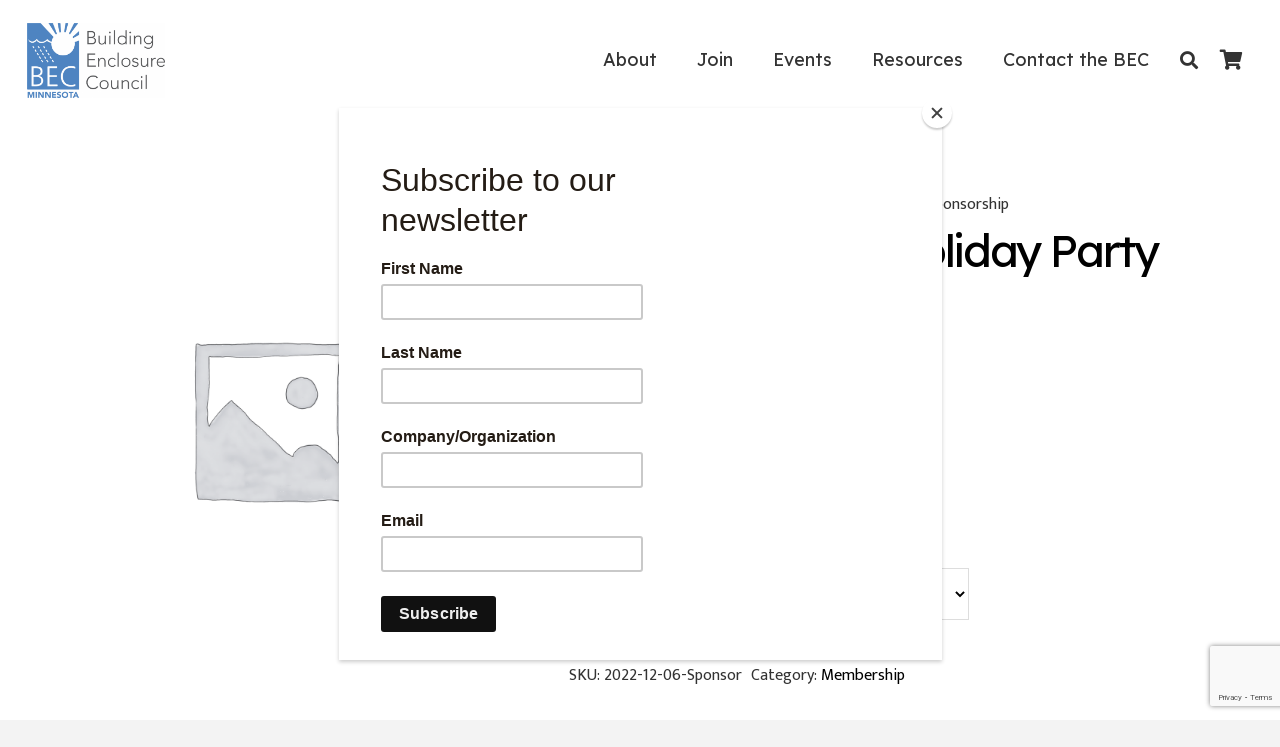

--- FILE ---
content_type: text/html; charset=utf-8
request_url: https://www.google.com/recaptcha/api2/anchor?ar=1&k=6LczPIEUAAAAAAFtL6SQaB3ZLmQjxFTC_V7lN1O6&co=aHR0cHM6Ly9iZWMtbW4ub3JnOjQ0Mw..&hl=en&v=7gg7H51Q-naNfhmCP3_R47ho&size=invisible&anchor-ms=20000&execute-ms=30000&cb=po4hgjwm8ash
body_size: 48143
content:
<!DOCTYPE HTML><html dir="ltr" lang="en"><head><meta http-equiv="Content-Type" content="text/html; charset=UTF-8">
<meta http-equiv="X-UA-Compatible" content="IE=edge">
<title>reCAPTCHA</title>
<style type="text/css">
/* cyrillic-ext */
@font-face {
  font-family: 'Roboto';
  font-style: normal;
  font-weight: 400;
  font-stretch: 100%;
  src: url(//fonts.gstatic.com/s/roboto/v48/KFO7CnqEu92Fr1ME7kSn66aGLdTylUAMa3GUBHMdazTgWw.woff2) format('woff2');
  unicode-range: U+0460-052F, U+1C80-1C8A, U+20B4, U+2DE0-2DFF, U+A640-A69F, U+FE2E-FE2F;
}
/* cyrillic */
@font-face {
  font-family: 'Roboto';
  font-style: normal;
  font-weight: 400;
  font-stretch: 100%;
  src: url(//fonts.gstatic.com/s/roboto/v48/KFO7CnqEu92Fr1ME7kSn66aGLdTylUAMa3iUBHMdazTgWw.woff2) format('woff2');
  unicode-range: U+0301, U+0400-045F, U+0490-0491, U+04B0-04B1, U+2116;
}
/* greek-ext */
@font-face {
  font-family: 'Roboto';
  font-style: normal;
  font-weight: 400;
  font-stretch: 100%;
  src: url(//fonts.gstatic.com/s/roboto/v48/KFO7CnqEu92Fr1ME7kSn66aGLdTylUAMa3CUBHMdazTgWw.woff2) format('woff2');
  unicode-range: U+1F00-1FFF;
}
/* greek */
@font-face {
  font-family: 'Roboto';
  font-style: normal;
  font-weight: 400;
  font-stretch: 100%;
  src: url(//fonts.gstatic.com/s/roboto/v48/KFO7CnqEu92Fr1ME7kSn66aGLdTylUAMa3-UBHMdazTgWw.woff2) format('woff2');
  unicode-range: U+0370-0377, U+037A-037F, U+0384-038A, U+038C, U+038E-03A1, U+03A3-03FF;
}
/* math */
@font-face {
  font-family: 'Roboto';
  font-style: normal;
  font-weight: 400;
  font-stretch: 100%;
  src: url(//fonts.gstatic.com/s/roboto/v48/KFO7CnqEu92Fr1ME7kSn66aGLdTylUAMawCUBHMdazTgWw.woff2) format('woff2');
  unicode-range: U+0302-0303, U+0305, U+0307-0308, U+0310, U+0312, U+0315, U+031A, U+0326-0327, U+032C, U+032F-0330, U+0332-0333, U+0338, U+033A, U+0346, U+034D, U+0391-03A1, U+03A3-03A9, U+03B1-03C9, U+03D1, U+03D5-03D6, U+03F0-03F1, U+03F4-03F5, U+2016-2017, U+2034-2038, U+203C, U+2040, U+2043, U+2047, U+2050, U+2057, U+205F, U+2070-2071, U+2074-208E, U+2090-209C, U+20D0-20DC, U+20E1, U+20E5-20EF, U+2100-2112, U+2114-2115, U+2117-2121, U+2123-214F, U+2190, U+2192, U+2194-21AE, U+21B0-21E5, U+21F1-21F2, U+21F4-2211, U+2213-2214, U+2216-22FF, U+2308-230B, U+2310, U+2319, U+231C-2321, U+2336-237A, U+237C, U+2395, U+239B-23B7, U+23D0, U+23DC-23E1, U+2474-2475, U+25AF, U+25B3, U+25B7, U+25BD, U+25C1, U+25CA, U+25CC, U+25FB, U+266D-266F, U+27C0-27FF, U+2900-2AFF, U+2B0E-2B11, U+2B30-2B4C, U+2BFE, U+3030, U+FF5B, U+FF5D, U+1D400-1D7FF, U+1EE00-1EEFF;
}
/* symbols */
@font-face {
  font-family: 'Roboto';
  font-style: normal;
  font-weight: 400;
  font-stretch: 100%;
  src: url(//fonts.gstatic.com/s/roboto/v48/KFO7CnqEu92Fr1ME7kSn66aGLdTylUAMaxKUBHMdazTgWw.woff2) format('woff2');
  unicode-range: U+0001-000C, U+000E-001F, U+007F-009F, U+20DD-20E0, U+20E2-20E4, U+2150-218F, U+2190, U+2192, U+2194-2199, U+21AF, U+21E6-21F0, U+21F3, U+2218-2219, U+2299, U+22C4-22C6, U+2300-243F, U+2440-244A, U+2460-24FF, U+25A0-27BF, U+2800-28FF, U+2921-2922, U+2981, U+29BF, U+29EB, U+2B00-2BFF, U+4DC0-4DFF, U+FFF9-FFFB, U+10140-1018E, U+10190-1019C, U+101A0, U+101D0-101FD, U+102E0-102FB, U+10E60-10E7E, U+1D2C0-1D2D3, U+1D2E0-1D37F, U+1F000-1F0FF, U+1F100-1F1AD, U+1F1E6-1F1FF, U+1F30D-1F30F, U+1F315, U+1F31C, U+1F31E, U+1F320-1F32C, U+1F336, U+1F378, U+1F37D, U+1F382, U+1F393-1F39F, U+1F3A7-1F3A8, U+1F3AC-1F3AF, U+1F3C2, U+1F3C4-1F3C6, U+1F3CA-1F3CE, U+1F3D4-1F3E0, U+1F3ED, U+1F3F1-1F3F3, U+1F3F5-1F3F7, U+1F408, U+1F415, U+1F41F, U+1F426, U+1F43F, U+1F441-1F442, U+1F444, U+1F446-1F449, U+1F44C-1F44E, U+1F453, U+1F46A, U+1F47D, U+1F4A3, U+1F4B0, U+1F4B3, U+1F4B9, U+1F4BB, U+1F4BF, U+1F4C8-1F4CB, U+1F4D6, U+1F4DA, U+1F4DF, U+1F4E3-1F4E6, U+1F4EA-1F4ED, U+1F4F7, U+1F4F9-1F4FB, U+1F4FD-1F4FE, U+1F503, U+1F507-1F50B, U+1F50D, U+1F512-1F513, U+1F53E-1F54A, U+1F54F-1F5FA, U+1F610, U+1F650-1F67F, U+1F687, U+1F68D, U+1F691, U+1F694, U+1F698, U+1F6AD, U+1F6B2, U+1F6B9-1F6BA, U+1F6BC, U+1F6C6-1F6CF, U+1F6D3-1F6D7, U+1F6E0-1F6EA, U+1F6F0-1F6F3, U+1F6F7-1F6FC, U+1F700-1F7FF, U+1F800-1F80B, U+1F810-1F847, U+1F850-1F859, U+1F860-1F887, U+1F890-1F8AD, U+1F8B0-1F8BB, U+1F8C0-1F8C1, U+1F900-1F90B, U+1F93B, U+1F946, U+1F984, U+1F996, U+1F9E9, U+1FA00-1FA6F, U+1FA70-1FA7C, U+1FA80-1FA89, U+1FA8F-1FAC6, U+1FACE-1FADC, U+1FADF-1FAE9, U+1FAF0-1FAF8, U+1FB00-1FBFF;
}
/* vietnamese */
@font-face {
  font-family: 'Roboto';
  font-style: normal;
  font-weight: 400;
  font-stretch: 100%;
  src: url(//fonts.gstatic.com/s/roboto/v48/KFO7CnqEu92Fr1ME7kSn66aGLdTylUAMa3OUBHMdazTgWw.woff2) format('woff2');
  unicode-range: U+0102-0103, U+0110-0111, U+0128-0129, U+0168-0169, U+01A0-01A1, U+01AF-01B0, U+0300-0301, U+0303-0304, U+0308-0309, U+0323, U+0329, U+1EA0-1EF9, U+20AB;
}
/* latin-ext */
@font-face {
  font-family: 'Roboto';
  font-style: normal;
  font-weight: 400;
  font-stretch: 100%;
  src: url(//fonts.gstatic.com/s/roboto/v48/KFO7CnqEu92Fr1ME7kSn66aGLdTylUAMa3KUBHMdazTgWw.woff2) format('woff2');
  unicode-range: U+0100-02BA, U+02BD-02C5, U+02C7-02CC, U+02CE-02D7, U+02DD-02FF, U+0304, U+0308, U+0329, U+1D00-1DBF, U+1E00-1E9F, U+1EF2-1EFF, U+2020, U+20A0-20AB, U+20AD-20C0, U+2113, U+2C60-2C7F, U+A720-A7FF;
}
/* latin */
@font-face {
  font-family: 'Roboto';
  font-style: normal;
  font-weight: 400;
  font-stretch: 100%;
  src: url(//fonts.gstatic.com/s/roboto/v48/KFO7CnqEu92Fr1ME7kSn66aGLdTylUAMa3yUBHMdazQ.woff2) format('woff2');
  unicode-range: U+0000-00FF, U+0131, U+0152-0153, U+02BB-02BC, U+02C6, U+02DA, U+02DC, U+0304, U+0308, U+0329, U+2000-206F, U+20AC, U+2122, U+2191, U+2193, U+2212, U+2215, U+FEFF, U+FFFD;
}
/* cyrillic-ext */
@font-face {
  font-family: 'Roboto';
  font-style: normal;
  font-weight: 500;
  font-stretch: 100%;
  src: url(//fonts.gstatic.com/s/roboto/v48/KFO7CnqEu92Fr1ME7kSn66aGLdTylUAMa3GUBHMdazTgWw.woff2) format('woff2');
  unicode-range: U+0460-052F, U+1C80-1C8A, U+20B4, U+2DE0-2DFF, U+A640-A69F, U+FE2E-FE2F;
}
/* cyrillic */
@font-face {
  font-family: 'Roboto';
  font-style: normal;
  font-weight: 500;
  font-stretch: 100%;
  src: url(//fonts.gstatic.com/s/roboto/v48/KFO7CnqEu92Fr1ME7kSn66aGLdTylUAMa3iUBHMdazTgWw.woff2) format('woff2');
  unicode-range: U+0301, U+0400-045F, U+0490-0491, U+04B0-04B1, U+2116;
}
/* greek-ext */
@font-face {
  font-family: 'Roboto';
  font-style: normal;
  font-weight: 500;
  font-stretch: 100%;
  src: url(//fonts.gstatic.com/s/roboto/v48/KFO7CnqEu92Fr1ME7kSn66aGLdTylUAMa3CUBHMdazTgWw.woff2) format('woff2');
  unicode-range: U+1F00-1FFF;
}
/* greek */
@font-face {
  font-family: 'Roboto';
  font-style: normal;
  font-weight: 500;
  font-stretch: 100%;
  src: url(//fonts.gstatic.com/s/roboto/v48/KFO7CnqEu92Fr1ME7kSn66aGLdTylUAMa3-UBHMdazTgWw.woff2) format('woff2');
  unicode-range: U+0370-0377, U+037A-037F, U+0384-038A, U+038C, U+038E-03A1, U+03A3-03FF;
}
/* math */
@font-face {
  font-family: 'Roboto';
  font-style: normal;
  font-weight: 500;
  font-stretch: 100%;
  src: url(//fonts.gstatic.com/s/roboto/v48/KFO7CnqEu92Fr1ME7kSn66aGLdTylUAMawCUBHMdazTgWw.woff2) format('woff2');
  unicode-range: U+0302-0303, U+0305, U+0307-0308, U+0310, U+0312, U+0315, U+031A, U+0326-0327, U+032C, U+032F-0330, U+0332-0333, U+0338, U+033A, U+0346, U+034D, U+0391-03A1, U+03A3-03A9, U+03B1-03C9, U+03D1, U+03D5-03D6, U+03F0-03F1, U+03F4-03F5, U+2016-2017, U+2034-2038, U+203C, U+2040, U+2043, U+2047, U+2050, U+2057, U+205F, U+2070-2071, U+2074-208E, U+2090-209C, U+20D0-20DC, U+20E1, U+20E5-20EF, U+2100-2112, U+2114-2115, U+2117-2121, U+2123-214F, U+2190, U+2192, U+2194-21AE, U+21B0-21E5, U+21F1-21F2, U+21F4-2211, U+2213-2214, U+2216-22FF, U+2308-230B, U+2310, U+2319, U+231C-2321, U+2336-237A, U+237C, U+2395, U+239B-23B7, U+23D0, U+23DC-23E1, U+2474-2475, U+25AF, U+25B3, U+25B7, U+25BD, U+25C1, U+25CA, U+25CC, U+25FB, U+266D-266F, U+27C0-27FF, U+2900-2AFF, U+2B0E-2B11, U+2B30-2B4C, U+2BFE, U+3030, U+FF5B, U+FF5D, U+1D400-1D7FF, U+1EE00-1EEFF;
}
/* symbols */
@font-face {
  font-family: 'Roboto';
  font-style: normal;
  font-weight: 500;
  font-stretch: 100%;
  src: url(//fonts.gstatic.com/s/roboto/v48/KFO7CnqEu92Fr1ME7kSn66aGLdTylUAMaxKUBHMdazTgWw.woff2) format('woff2');
  unicode-range: U+0001-000C, U+000E-001F, U+007F-009F, U+20DD-20E0, U+20E2-20E4, U+2150-218F, U+2190, U+2192, U+2194-2199, U+21AF, U+21E6-21F0, U+21F3, U+2218-2219, U+2299, U+22C4-22C6, U+2300-243F, U+2440-244A, U+2460-24FF, U+25A0-27BF, U+2800-28FF, U+2921-2922, U+2981, U+29BF, U+29EB, U+2B00-2BFF, U+4DC0-4DFF, U+FFF9-FFFB, U+10140-1018E, U+10190-1019C, U+101A0, U+101D0-101FD, U+102E0-102FB, U+10E60-10E7E, U+1D2C0-1D2D3, U+1D2E0-1D37F, U+1F000-1F0FF, U+1F100-1F1AD, U+1F1E6-1F1FF, U+1F30D-1F30F, U+1F315, U+1F31C, U+1F31E, U+1F320-1F32C, U+1F336, U+1F378, U+1F37D, U+1F382, U+1F393-1F39F, U+1F3A7-1F3A8, U+1F3AC-1F3AF, U+1F3C2, U+1F3C4-1F3C6, U+1F3CA-1F3CE, U+1F3D4-1F3E0, U+1F3ED, U+1F3F1-1F3F3, U+1F3F5-1F3F7, U+1F408, U+1F415, U+1F41F, U+1F426, U+1F43F, U+1F441-1F442, U+1F444, U+1F446-1F449, U+1F44C-1F44E, U+1F453, U+1F46A, U+1F47D, U+1F4A3, U+1F4B0, U+1F4B3, U+1F4B9, U+1F4BB, U+1F4BF, U+1F4C8-1F4CB, U+1F4D6, U+1F4DA, U+1F4DF, U+1F4E3-1F4E6, U+1F4EA-1F4ED, U+1F4F7, U+1F4F9-1F4FB, U+1F4FD-1F4FE, U+1F503, U+1F507-1F50B, U+1F50D, U+1F512-1F513, U+1F53E-1F54A, U+1F54F-1F5FA, U+1F610, U+1F650-1F67F, U+1F687, U+1F68D, U+1F691, U+1F694, U+1F698, U+1F6AD, U+1F6B2, U+1F6B9-1F6BA, U+1F6BC, U+1F6C6-1F6CF, U+1F6D3-1F6D7, U+1F6E0-1F6EA, U+1F6F0-1F6F3, U+1F6F7-1F6FC, U+1F700-1F7FF, U+1F800-1F80B, U+1F810-1F847, U+1F850-1F859, U+1F860-1F887, U+1F890-1F8AD, U+1F8B0-1F8BB, U+1F8C0-1F8C1, U+1F900-1F90B, U+1F93B, U+1F946, U+1F984, U+1F996, U+1F9E9, U+1FA00-1FA6F, U+1FA70-1FA7C, U+1FA80-1FA89, U+1FA8F-1FAC6, U+1FACE-1FADC, U+1FADF-1FAE9, U+1FAF0-1FAF8, U+1FB00-1FBFF;
}
/* vietnamese */
@font-face {
  font-family: 'Roboto';
  font-style: normal;
  font-weight: 500;
  font-stretch: 100%;
  src: url(//fonts.gstatic.com/s/roboto/v48/KFO7CnqEu92Fr1ME7kSn66aGLdTylUAMa3OUBHMdazTgWw.woff2) format('woff2');
  unicode-range: U+0102-0103, U+0110-0111, U+0128-0129, U+0168-0169, U+01A0-01A1, U+01AF-01B0, U+0300-0301, U+0303-0304, U+0308-0309, U+0323, U+0329, U+1EA0-1EF9, U+20AB;
}
/* latin-ext */
@font-face {
  font-family: 'Roboto';
  font-style: normal;
  font-weight: 500;
  font-stretch: 100%;
  src: url(//fonts.gstatic.com/s/roboto/v48/KFO7CnqEu92Fr1ME7kSn66aGLdTylUAMa3KUBHMdazTgWw.woff2) format('woff2');
  unicode-range: U+0100-02BA, U+02BD-02C5, U+02C7-02CC, U+02CE-02D7, U+02DD-02FF, U+0304, U+0308, U+0329, U+1D00-1DBF, U+1E00-1E9F, U+1EF2-1EFF, U+2020, U+20A0-20AB, U+20AD-20C0, U+2113, U+2C60-2C7F, U+A720-A7FF;
}
/* latin */
@font-face {
  font-family: 'Roboto';
  font-style: normal;
  font-weight: 500;
  font-stretch: 100%;
  src: url(//fonts.gstatic.com/s/roboto/v48/KFO7CnqEu92Fr1ME7kSn66aGLdTylUAMa3yUBHMdazQ.woff2) format('woff2');
  unicode-range: U+0000-00FF, U+0131, U+0152-0153, U+02BB-02BC, U+02C6, U+02DA, U+02DC, U+0304, U+0308, U+0329, U+2000-206F, U+20AC, U+2122, U+2191, U+2193, U+2212, U+2215, U+FEFF, U+FFFD;
}
/* cyrillic-ext */
@font-face {
  font-family: 'Roboto';
  font-style: normal;
  font-weight: 900;
  font-stretch: 100%;
  src: url(//fonts.gstatic.com/s/roboto/v48/KFO7CnqEu92Fr1ME7kSn66aGLdTylUAMa3GUBHMdazTgWw.woff2) format('woff2');
  unicode-range: U+0460-052F, U+1C80-1C8A, U+20B4, U+2DE0-2DFF, U+A640-A69F, U+FE2E-FE2F;
}
/* cyrillic */
@font-face {
  font-family: 'Roboto';
  font-style: normal;
  font-weight: 900;
  font-stretch: 100%;
  src: url(//fonts.gstatic.com/s/roboto/v48/KFO7CnqEu92Fr1ME7kSn66aGLdTylUAMa3iUBHMdazTgWw.woff2) format('woff2');
  unicode-range: U+0301, U+0400-045F, U+0490-0491, U+04B0-04B1, U+2116;
}
/* greek-ext */
@font-face {
  font-family: 'Roboto';
  font-style: normal;
  font-weight: 900;
  font-stretch: 100%;
  src: url(//fonts.gstatic.com/s/roboto/v48/KFO7CnqEu92Fr1ME7kSn66aGLdTylUAMa3CUBHMdazTgWw.woff2) format('woff2');
  unicode-range: U+1F00-1FFF;
}
/* greek */
@font-face {
  font-family: 'Roboto';
  font-style: normal;
  font-weight: 900;
  font-stretch: 100%;
  src: url(//fonts.gstatic.com/s/roboto/v48/KFO7CnqEu92Fr1ME7kSn66aGLdTylUAMa3-UBHMdazTgWw.woff2) format('woff2');
  unicode-range: U+0370-0377, U+037A-037F, U+0384-038A, U+038C, U+038E-03A1, U+03A3-03FF;
}
/* math */
@font-face {
  font-family: 'Roboto';
  font-style: normal;
  font-weight: 900;
  font-stretch: 100%;
  src: url(//fonts.gstatic.com/s/roboto/v48/KFO7CnqEu92Fr1ME7kSn66aGLdTylUAMawCUBHMdazTgWw.woff2) format('woff2');
  unicode-range: U+0302-0303, U+0305, U+0307-0308, U+0310, U+0312, U+0315, U+031A, U+0326-0327, U+032C, U+032F-0330, U+0332-0333, U+0338, U+033A, U+0346, U+034D, U+0391-03A1, U+03A3-03A9, U+03B1-03C9, U+03D1, U+03D5-03D6, U+03F0-03F1, U+03F4-03F5, U+2016-2017, U+2034-2038, U+203C, U+2040, U+2043, U+2047, U+2050, U+2057, U+205F, U+2070-2071, U+2074-208E, U+2090-209C, U+20D0-20DC, U+20E1, U+20E5-20EF, U+2100-2112, U+2114-2115, U+2117-2121, U+2123-214F, U+2190, U+2192, U+2194-21AE, U+21B0-21E5, U+21F1-21F2, U+21F4-2211, U+2213-2214, U+2216-22FF, U+2308-230B, U+2310, U+2319, U+231C-2321, U+2336-237A, U+237C, U+2395, U+239B-23B7, U+23D0, U+23DC-23E1, U+2474-2475, U+25AF, U+25B3, U+25B7, U+25BD, U+25C1, U+25CA, U+25CC, U+25FB, U+266D-266F, U+27C0-27FF, U+2900-2AFF, U+2B0E-2B11, U+2B30-2B4C, U+2BFE, U+3030, U+FF5B, U+FF5D, U+1D400-1D7FF, U+1EE00-1EEFF;
}
/* symbols */
@font-face {
  font-family: 'Roboto';
  font-style: normal;
  font-weight: 900;
  font-stretch: 100%;
  src: url(//fonts.gstatic.com/s/roboto/v48/KFO7CnqEu92Fr1ME7kSn66aGLdTylUAMaxKUBHMdazTgWw.woff2) format('woff2');
  unicode-range: U+0001-000C, U+000E-001F, U+007F-009F, U+20DD-20E0, U+20E2-20E4, U+2150-218F, U+2190, U+2192, U+2194-2199, U+21AF, U+21E6-21F0, U+21F3, U+2218-2219, U+2299, U+22C4-22C6, U+2300-243F, U+2440-244A, U+2460-24FF, U+25A0-27BF, U+2800-28FF, U+2921-2922, U+2981, U+29BF, U+29EB, U+2B00-2BFF, U+4DC0-4DFF, U+FFF9-FFFB, U+10140-1018E, U+10190-1019C, U+101A0, U+101D0-101FD, U+102E0-102FB, U+10E60-10E7E, U+1D2C0-1D2D3, U+1D2E0-1D37F, U+1F000-1F0FF, U+1F100-1F1AD, U+1F1E6-1F1FF, U+1F30D-1F30F, U+1F315, U+1F31C, U+1F31E, U+1F320-1F32C, U+1F336, U+1F378, U+1F37D, U+1F382, U+1F393-1F39F, U+1F3A7-1F3A8, U+1F3AC-1F3AF, U+1F3C2, U+1F3C4-1F3C6, U+1F3CA-1F3CE, U+1F3D4-1F3E0, U+1F3ED, U+1F3F1-1F3F3, U+1F3F5-1F3F7, U+1F408, U+1F415, U+1F41F, U+1F426, U+1F43F, U+1F441-1F442, U+1F444, U+1F446-1F449, U+1F44C-1F44E, U+1F453, U+1F46A, U+1F47D, U+1F4A3, U+1F4B0, U+1F4B3, U+1F4B9, U+1F4BB, U+1F4BF, U+1F4C8-1F4CB, U+1F4D6, U+1F4DA, U+1F4DF, U+1F4E3-1F4E6, U+1F4EA-1F4ED, U+1F4F7, U+1F4F9-1F4FB, U+1F4FD-1F4FE, U+1F503, U+1F507-1F50B, U+1F50D, U+1F512-1F513, U+1F53E-1F54A, U+1F54F-1F5FA, U+1F610, U+1F650-1F67F, U+1F687, U+1F68D, U+1F691, U+1F694, U+1F698, U+1F6AD, U+1F6B2, U+1F6B9-1F6BA, U+1F6BC, U+1F6C6-1F6CF, U+1F6D3-1F6D7, U+1F6E0-1F6EA, U+1F6F0-1F6F3, U+1F6F7-1F6FC, U+1F700-1F7FF, U+1F800-1F80B, U+1F810-1F847, U+1F850-1F859, U+1F860-1F887, U+1F890-1F8AD, U+1F8B0-1F8BB, U+1F8C0-1F8C1, U+1F900-1F90B, U+1F93B, U+1F946, U+1F984, U+1F996, U+1F9E9, U+1FA00-1FA6F, U+1FA70-1FA7C, U+1FA80-1FA89, U+1FA8F-1FAC6, U+1FACE-1FADC, U+1FADF-1FAE9, U+1FAF0-1FAF8, U+1FB00-1FBFF;
}
/* vietnamese */
@font-face {
  font-family: 'Roboto';
  font-style: normal;
  font-weight: 900;
  font-stretch: 100%;
  src: url(//fonts.gstatic.com/s/roboto/v48/KFO7CnqEu92Fr1ME7kSn66aGLdTylUAMa3OUBHMdazTgWw.woff2) format('woff2');
  unicode-range: U+0102-0103, U+0110-0111, U+0128-0129, U+0168-0169, U+01A0-01A1, U+01AF-01B0, U+0300-0301, U+0303-0304, U+0308-0309, U+0323, U+0329, U+1EA0-1EF9, U+20AB;
}
/* latin-ext */
@font-face {
  font-family: 'Roboto';
  font-style: normal;
  font-weight: 900;
  font-stretch: 100%;
  src: url(//fonts.gstatic.com/s/roboto/v48/KFO7CnqEu92Fr1ME7kSn66aGLdTylUAMa3KUBHMdazTgWw.woff2) format('woff2');
  unicode-range: U+0100-02BA, U+02BD-02C5, U+02C7-02CC, U+02CE-02D7, U+02DD-02FF, U+0304, U+0308, U+0329, U+1D00-1DBF, U+1E00-1E9F, U+1EF2-1EFF, U+2020, U+20A0-20AB, U+20AD-20C0, U+2113, U+2C60-2C7F, U+A720-A7FF;
}
/* latin */
@font-face {
  font-family: 'Roboto';
  font-style: normal;
  font-weight: 900;
  font-stretch: 100%;
  src: url(//fonts.gstatic.com/s/roboto/v48/KFO7CnqEu92Fr1ME7kSn66aGLdTylUAMa3yUBHMdazQ.woff2) format('woff2');
  unicode-range: U+0000-00FF, U+0131, U+0152-0153, U+02BB-02BC, U+02C6, U+02DA, U+02DC, U+0304, U+0308, U+0329, U+2000-206F, U+20AC, U+2122, U+2191, U+2193, U+2212, U+2215, U+FEFF, U+FFFD;
}

</style>
<link rel="stylesheet" type="text/css" href="https://www.gstatic.com/recaptcha/releases/7gg7H51Q-naNfhmCP3_R47ho/styles__ltr.css">
<script nonce="gx3AFF_MyAkVqwzEVQZgUA" type="text/javascript">window['__recaptcha_api'] = 'https://www.google.com/recaptcha/api2/';</script>
<script type="text/javascript" src="https://www.gstatic.com/recaptcha/releases/7gg7H51Q-naNfhmCP3_R47ho/recaptcha__en.js" nonce="gx3AFF_MyAkVqwzEVQZgUA">
      
    </script></head>
<body><div id="rc-anchor-alert" class="rc-anchor-alert"></div>
<input type="hidden" id="recaptcha-token" value="[base64]">
<script type="text/javascript" nonce="gx3AFF_MyAkVqwzEVQZgUA">
      recaptcha.anchor.Main.init("[\x22ainput\x22,[\x22bgdata\x22,\x22\x22,\[base64]/[base64]/UltIKytdPWE6KGE8MjA0OD9SW0grK109YT4+NnwxOTI6KChhJjY0NTEyKT09NTUyOTYmJnErMTxoLmxlbmd0aCYmKGguY2hhckNvZGVBdChxKzEpJjY0NTEyKT09NTYzMjA/[base64]/MjU1OlI/[base64]/[base64]/[base64]/[base64]/[base64]/[base64]/[base64]/[base64]/[base64]/[base64]\x22,\[base64]\\u003d\x22,\x22XH7Dr8OuV8Orw7nCmCQWOAbCjiPDi8Kfw67ChMOXwqHDiQM+w5DDtFTCl8Okw5ISwrjCoSJwSsKPH8KIw7nCrMOqLxPCvE1Hw5TCtcOqwpNFw4zDtXfDkcKgbhMFIjU6aDsMScKmw5jCi09KZsOFw6EuDsKrRFbCocO3wpDCnsOFwpRsAnIaJWo/YDx0WMOZw6Y+BDTCocOBBcOTw44JcGrDrhfCm2DCscKxwoDDk2N/VG0Xw4dpFRzDjQtBwpc+F8KKw7nDhUTCgMO9w7FlwoPCp8K3QsKVYVXCgsOww4PDm8OgaMOqw6PCkcKpw50XwrQYwqVxwo/CtcOGw4kXwrbDt8Kbw57Csh5aFsOZeMOgT1zDnncCw7TCmmQlw5DDuTdgwqEyw7jCvz/[base64]/CpjbCknHClX3DosK8FB8Sw4NNw4QYAsK+UcKSNxBuJBzCuj/DkRnDrlzDvGbDg8KDwoFfwrLCmsKtHGrDpirCm8KhCTTCm0vDjMKtw7kQLMKBEHcTw4PCgGrDlwzDrcKOY8OhwqfDnS8GTnXCmDPDi1rCpDIAciDChcOmwosrw5TDrMKERw/CsTdOKmTDg8KowoLDpmnDhsOFETrDt8OSDE9Pw5VCw7LDv8KMYXvClsO3OzUQQcKqMw3DgBXDksOAD23CvTMqAcK2wonCmMK0TsOMw5/CujVdwqNgwrx5DSvCq8OnM8KlwpN5IEZcCytqAMKTGChLUj/DsRlHAhxPwprCrSHCt8K0w4zDksO5w4AdLBHCosKCw5E2RCPDmsOnTAl6wrMsZGpmHsOpw5jDl8Kjw4FAw4oXXSzCpV5MFMKiw4dEa8Kgw4AAwqB8fsKOwqAiKR80w51gdsKtw6lewo/CqMK1Mk7CmsKBbjsrw6gWw71PUwfCrMObDF3DqQgnFiw+WzYIwoJdRCTDuB/DncKxAwt5FMK9DMKMwqV3ZDLDkH/ClEYvw6MLdGLDkcOkwrDDvjzDtcO+YcOuw5QJCjVpJA3DmgF2wqfDqsOyLyfDsMKoCBR2NcOOw6HDpMKdw6HCmB7Cl8OqN1/CuMKiw5wYwoPCug3CkMOmB8O5w4Y0H3EWwq3CpE9jRSTDoz0TTRg6w44sw7XDtMO1w5AgSRUsMRoKwqnDjW3Chl46DcKBABLDj8OdfwrDgRzDnsOcTl5ATcKww6jDtBUaw57CoMO/TsORw7fCr8Oqw5Z9w7vCq8K/WhrCoWxkwp/DnMOYw4NBdynDssOaRMKHw6gBPcO6w53ChcOyw5/CkcOBEMOtwovDh8KcXzg1YSBoBkgmwqMheUM3IVMcOMKlBcO2ckLDv8OpNxYVw5DDuzfCn8KHFcOzP8O4wrjCinsqQwphw75xNcKDw74pBcOzw7XDskrDoDU+w7zDuU5nw51QeWFIw4DCsMO3MVXCr8OaCMOZRsKJX8Opw4/[base64]/wpc7wpjCpg7DsQ0Vw5DDjzoBwoDCojDDvsOoMcO1b01tX8OOFDkcw4XCocKJw7h/[base64]/BzbCnH/ChUMDAcOEw50AYH3CjMOjb8KaOMKvaMKULsOVw6zDrUTCtVvDlH9MMsKOXsOrHMOWw7JYHDd7w5BfTwFgasOXXxouBcKzeGwjw77CrwIsAjt0aMOiwqcUYGzCgMOALMOiwprDmT8xc8Ouw7g3V8O7ECV4wrFkVx7Dt8O9eMOiwp/DrFrDjAILw59fRsKBwqzCtWV3TcOjwqNMMcOmwrl0w4nCvMKsOSbClcKgaE3DjhEUwqkdSMKcVMO/UcOywrwkw7TDrj9vw41pw58cw7d0wppidcOhCF8GwrF5wop/JxPCpsOGw53CqgsBw4RKW8O7w5bDv8KcZDN+w5jClkrDigzDpMKyeTw6wrDDqUQdw6XCtit7HEfDu8Okw5kOwpnCjMKOwpEnw5dHIsOtw5zDiWnCisOewozCmMObwoNGw7U0DRTDpjdKw5Nrw6lTLz7CtRYyDcOrQjQldSTChsKuwr/DpiLChMOFw5sHOMKIKMO/wo4fw4LCmcK3aMKiwrghw6tAwotBfj7CvScbwopTw6Ihwr3CqcOEEcO6w4LDg2saw4YDbsOER33ClRtkw58THxhZw5HCqABiUsKWNcOTV8KwUsKpTG7DtS/DqMOENcKyCDPCqlrDhcK/MsO/w5kNBsKZXMKTw4LCisKkwpETRcOFwqnDpQbCj8Orwr7Dn8OzO1MxAjnDlFbDmy1QFcKGNlDDosKJw7VMPyEpw4TCv8KqcGnCmGAGwrbCtjx4KcKCdcKCwpZvwrlWUQ4iwoLCpG/CrsKcBXQmVTcrEGnCi8O3dTXDiADCvkQkGcKqw5XChcKNJxtkwpIawqHCpWs0fl/CtiEVwod9wrRnckRhN8O1wozCrMKZwpt7w7jDgMKkEwvCtcONwpVqwprCvCvCpcO3GQTCv8Otw7gUw5oCwpLCrsKawrcHw6DCnkjDucORwqVEGjvDrcK3T2/DgF4WLm3CnsOpN8KSRMOiw4lVH8KdwoxIezR/BwDDsjMORkt/w58ND1o/[base64]/DqAEawrBcw4nDjcOiwrJkwo3CpMKGUcK3Q8O8JMKdbC7DrHMlw5XDuCFwDxnCsMOpRXhsMMOZDsKRw691WkTDk8KvPcOKcTnDr0jCicKVw7zCh2Z9wqITwp5GwoXDvSzCssKsPBEmwrUJwo3Dl8KEwoLCkcOlwphcwoXDoMKgwpzDocKGwrbCux/[base64]/CkcO8KMK/wqTCgsOWLsOWw6zCvjnDhDDCkBjCrcOfw5XDvsKGEVExOHNTORLDgMODw7XCtsKNwqfDr8KJccKdDzp0AS4tw4k4JMO1AgTCsMKHw5gvw5HCnGMewpfDtMOrwpnCjBbDksOlw7bDtMO8wr1JwqttN8KdwpbDlcK6PMORAMO0wq/Do8O1OlPCvmvDnW/ChcOhw79QL0J7IcOnwpQ0LMOBwq3DmcOGemzDusOSccOAwqTCt8KBccKhND1TdgDCssODWsKOTltNw7PCgzwZMMOXETBJwonDpcOJVjvCp8KYw5EvG8KOb8Olwq5nw7AlScOdw4QRHABEcyF/dRvCq8KDEMKOG17DtsKxFsKBG2QDwofDu8OSW8OAJyjDtcOfwoMnUMOiwqVmw6IcDB9hJMK9K0LCol/Ci8OlL8KsIDHCt8Kvwo5zw59uwqLDlcKZw6DDv04rwpAqwq0lL8KlBsOEHj9OL8Ozw77CpSQsVFbCtsK3Uypbe8KSRRRqwq1cdgfDhcKnFcOmXS/DkyvCqHIibsOew5kifzMlA0fDhMOfFVzCq8O2wp0CLMKtwrDCrMOgd8O0ccKywoXCu8KZw47Duz1Ew4DCvsKaacKWX8KOX8KhMWDCizbDgcONFcOsGzYfwqB+wrPCr07DgkY5PcKeBU7CgXIBwoQZV0bDvyzCoFvCiWfDscODw7fDpcK3wo/CuCnDjH3Dl8OowqJaOMKww5I3w67DqmxAwp8EFWbCo0HDrMK6w7owFGvChhPDt8KiaFvDuF4+LF4IwogaJ8KZw6PCm8KwY8KCPDFUeR8ewpZSw6DCjcOlKH15XcKsw5UIw65GHTIgLUjDm8OJYSYXSybDgcOQw4rDnknCiMKifBJnFxLDr8OZLB/Co8OYw5LDkQzCsABzZ8Kwwphdw7DDiRoAwpfDgWdPLsOVw5Z/w7sZw6xlScKGbMKGNMOoZcK/w7lawrwvw68dXsO7YcK8CsOBw6DCpcKFwrXDhTZhw43DsGc2IcOIccKyf8OcTsOdVi8oVsKSw5fCkMK4woLChMOHbWxAT8KPRmZnwr/[base64]/Ch8KnJzXCsUnDhAFqacOEbGvDsHzCrjnCpU7CgF7Cr1IKUcKvQcKGwqvDqsKAwq/[base64]/[base64]/DgE5rwpZpw5diw5/CvcOswooCKcK4MQJOTTvChnxtwolrOAJ5w4PClcKow6zCl1UDw7/Dp8OgACHCvsOYw7XDo8OnwqfChFXDssKNXMO+EsKiwo/[base64]/[base64]/b3jCpgrCucKzO8OaBkgiwonDg8OWwr/CknARA8OpM8OnwpvClFzCiQXDpXPCpzfCkGlaBcKgL3UkOCAcwr9uVMKLw6EIS8KBUUgjeCjCnTXDjsKPch/CvgZCJcKXBDLDmMOhcDXDjsObbsOQdgALw4HDm8OXex/CucOEcWTDsWsEwoZtwop8wpwYwq4PwohhTyzDuDfDhMOKHgE4PQTCpsKYw64yOX/[base64]/CMKCwo3DpkTCkcOMIlzCmhDCnwXCsWp2VRwyawlyw4tsScOjccK+w6IGREvCl8KKw57DpT/[base64]/GEfDu8Ouw6/DjsO1w4IhwpkXR3DDhwbCsn/CqcO8w5XCniEfdcKmwqLDmXl6AxLCmwAFw7xhFMKmBVpNRnfDr1Bvw6ZvwrDDmADDvWUow5ABKGXCliXCl8OzwrpHYUXDicOBwpjCnsOUwo0ZQcOFJwLDkcOeAF1Rw7wXDAJtWcOiLcKLGWzDmzc3embCj3Nsw61lO3jDusOyLsOewp/DgnPCrMOAwoPCpsKtGSgqwqLCssKTwqJ9wpJ3BsK1OsOCQMObw4x8wo3DpT3DrMKxBFDCrjbCvcK1akDDmsOMRMO1w4nClsOvwrc1wpdUZmnDiMOvJXwbwpPCiDrCkV/DhwgqEytyw6vDuUwlFGLDkE7Ds8OFcRFBw6B7HyQyc8KJd8O/Pn/Cl1LDisKyw455wp1yW3VYw58+w47ClgDCvWE7AMOCASIawo9DPcKcPMOmwrTCsGpPw658w7nCjRXCmTPDkcK/BFHDqnrCpzNJwrkaSyPCkcKawoMzS8ODw5vDuyvClFTCjkJUf8OkYcK9fMOJHQJ3PGBCwp8aworDpi4eBMOOwp/DnsKswrI8f8OiFsKPw6Y8w5EcPsOawqnDnyrDhjbChcOhdy/[base64]/CjcKpwprCm8Oew5NKwrzCiBQCdBEtw5zDpsKnHyo5MMKNwqZfbH3Cq8KwC2LCgB9rwqcKwqFew7B3Fwccw6nDicKubDDCoQpvwqfDoSNvTcONw5rCpMKMwp9Sw6dVD8OHAiTDoAnDlF1kC8KZwqBbw7XDkChmw6BmTMKrw7fCjMKlIB/DiFBwwqzCsl5OwrBma1rDqxDCncKVw6nCrGHCghDDgAx+KsOmwprCjcK4w5LCgCcGw6fDucOWehrClcO8w6PCo8ObTA0AwozClD8JPksSwoLDj8OPw5XChE5QNVrDoDPDsMK3PcKoJHhCw43DrMKaCMKQwqU9w7p4w6vClELCqUErPx/DvcK9esKuwoJqw6bDqHDDsXI7w6/CnlXClMOTKFw9BC4ebkvClnMlwqvDjmXDqsK8w4XDqw/[base64]/Cv8KZVMK2Z8OZwq5Re8KuQl0lw6PDhFzDswQrw5EfFgZlw5NDwqrDv13DtQw9FmF1w7zDg8Kvwr8iwocUGsKIwp47wrnCvcOpw7/DmDnDlsOgw6zDuX8MDC/CqMO9w7hfV8OIw6xbwrDCmhtDw6d9dkttFMOmwq5bwqLCksKyw7c5WsKhKcObd8KCIFxDw5Ivw6vDlsOCw43Cg2vCiGBaQU43w47CkzAbw492DsKZwoxeQsOaFThFenwjTcKyworCkSIHCMKcwpRhbsOOHsKQwqLDtlcOw5/Cl8KzwpBCw7k7QcKUwrjDgDnCm8Kbw47DjMOQZ8OBSwfDuVbCswPCkMOYwpnCh8OmwppqwqEqwq/DvRXClsOhw7XCoFHDusKRBEEywpESw4lsS8KZwrMJYMK2wq7DiybDvGfDkCwnw7E3wojDszjCiMKUdcOTw7TCsMKMwrILLh3DjBNawrx6wooBwoNrw75CKMKnB0fCuMOSw5jCucKjSXtBw6N1XxN2w6/Do2HCtiMwXMO3GVzCoF/DlsKXwozDlREDw5LCj8Knw6gmT8K3wqHDnDDDsU3ChjwwwqvDv0PDpnMGIcOoD8K5wrfDiiHDphLDksKcwr0Pw5pSGMOWw48Fw6kJZcKRwrosSsO/c3xQQMOLBcOpChhZw7xKwrPCgcOVw6dAwqjCqG7Ctx9EYR7CpSzDmsKkw4V2woLDjhbChDEgwr/CmcKYw6LCmVYIw4jDjmnCjsKhbMO2w7DDj8K1wqHDmQgewoFYwo/CisO0A8OCwprDszg+JSNrVMKZwrhJBANwwodBdcKSwrLCuMOfAFbDtsOZQMKHRsKsGU8lwoHCqMK2KUbCisKMcG/CncK+QcKfwoQ7OwrCisK/wqjDrsOeWMK6w7oVw5dlKhcKH3B4w6jCqcOsQl1fO8OYw4nChMOGwrhnwo3CuEMwD8Kcwoc8JDjCjMOuw4vDjXDCpQ/Dj8KdwqRZdTJnwpUDw63Dk8Kww5hmwo/[base64]/Vh3DkMK6w5cnw6bCvcKMwqNywoltw6NWQ8Orw4wmeMOjw48jHlnDswARExLCqB/CrCc5w63CuSzDjcKIw7rClCIMY8KRSlU7W8OUfsOmwqbDosOcw6guw4zCuMOBUUzDkGdWwoHCjVolecKyw4ZAw7nCvwPCrQddTCYRw4DDq8O4w4ZQw6Asw7bDgsKWEHDCs8Kzwrs+wogYF8OFdjHCt8O5wqLCscOUwqfDgUMMw77DiSo/[base64]/Di8OAwr4mO8OYIjR/dldNMjrCjXnCqwTCu3zDl1UqDsOlHsKywozCqz7DuXDDp8K2XVrDosO6JMOJwr7CncKwWsOLOMKEw6cBFGkvw7XDlEHDp8K3w53DjDXCuFvClgpaw6PDqMOQwrQoJ8KWw6nCqGjDtMOTL1vDssKVwol/[base64]/[base64]/ChcK0F8O+KRYBw5vCqFbCqEdZwoJdw7/[base64]/[base64]/CrRJaXsKSw4bCrxF6RVrDtzN+RcKqw7HDmcKaWMOJw71aw5x/wqvCt0Y+w7pQNk9gdSMLN8KbJMO6wpZQwp/DncK/[base64]/ChFzDqcKtMsOrw4VswqrCuyvCmgB3dxXCusKjw4NPCmPClnzDo8KLUWvDjXU5ETLDmCDDosOTw74yTD9nHsOyw4vCk35YwqDCoMO5w6wWwp8iw44twq4PacKMwo/[base64]/DlsOLwrHDrBPCrS3DncOOCFrCk8O+UCXDgMKDw4RmwpTDhHAFwrbCnWDCozfDv8O+wqHDgXwywr3Do8K7wqnDmkHCmcKqw7rDscKJd8KOHjsUGMOORGNzC3YBw6h+w4TDvj3CnH/DpcOMGEDCt0nClsOMI8O+wpnClsKowrIXw6XCogvCj1w2EDkuw77DkEHDs8Oiw5nCqMK4XcOYw4I6GS5Nwp0gPERZDz5fMsOxOhXDoMKXaxc0wo8Uw7XDnMKdS8KlTTjChz5qw6wIDHvCsWRAeMO/woHDtUPCt3J6XMOxUghMwojDijwRw5k6RMK5wqbCh8OJP8Odw5/Dh2/Dt3cBw4ZqwpTCl8OEwrNmQ8KJw5bDl8K5wpI2OsKLU8O3MH3DoD7CscOYw7VoTsOnYsKcw4MSAcKiw7vCi18gw4HDl3/DjwMoLSJbwrUOZMKywqPDh1XDkcKWwo/DkhEgCcOcW8OiGXHDoxrDsB4tWHvDkU8lasOfCjzDrsOpwrtpPG/[base64]/NMOnIHg5w6x2wpLCp8KSw5LDhcO1Z2xJw6zDkDlSw50iGiBUeAnCmjjCtlnCqsOYwoFlw57DlcO/w5tbET0mVMO6w5vDgzDCs0TCtsOdJcKswp/ChXbCkcOhIcKVw6AxHwAGR8ODw7dwKxDDvcK9OsODw4TCpXcjbA3CoCUOwo9Hw7zCsBPChzREwqzDkMK8w6gSwr7Co0skJcO3K1gqwoR1PcKIewPCvMKre1jDp1piwoxgSsO6P8Oiw7k/cMOfbXvDnnZtw6URw7dqCRZcWsOgdsK/wpdWWMKhQ8OjRlwrwrfCjUbDjMKIw41zI3oNQjIDw6zDvsOIw5TClsOEC2TDo0FwcMKyw64wY8OLw43Cqg40w6LCq8ORGCRaw7Y9WcOJdcKQwr5+bVfDmV4fScOkOBvDmsKeCMKZHgXDn23DlMOPeQNUw69dwrLDlSrChw7ClCnCm8OVwobCp8K7J8KZw5FiEsO/w6YTwrZOb8OhCmvCvxAhw4TDgsKuw6PDvUvCq0vCjQtHbcOzYsKoF1HDkMOCw5Rww5snWAPCnyDCv8KIwqXCoMKdw7jDrcKdwq3Dn3PDiiULFijCsCRuw4jDlcOuM2koMjF0w4HCrcO2w5MvS8OXesOzAEpDwovDscO8wr/CisKHbzLCh8Kkw6Bxw7/CizMoDsOLw7prWgLDjcOXTsO0Gn3DmG0fbB5Mf8OIPsKdwr4NVsO1wq3DhFNRw4bDpMKGw6fCmMK+w6LCrMKTPMOEesObw7UrRMKsw4RWQ8Kmw5nCusKKcMOHwoEGOMKVwpJHwrTCtcKJT8OmWV/[base64]/ChUnDr8KKJSjDmMOOXMKlw4/Dni1QJmrDv8OEYkLChihsw6HCocKTbXjDv8Opwq8Zw6wtP8K6JMKFUlnCpSvCoBUJw4FeWHvCgMKSw5XCucODw43CncO/w68Dwq0iwq7CvMK7w5vCr8Kgwpokw7nDgwzCjUp2w4jDksKPw5HDnMOswonDgsOuAnXCvMOqclEJdcKsJ8O6Xi7CjsKPwq9kw6DCtcORw4/DmxdGTsKwE8KiwpHCnMKiNzfDoBxQwrDDiMKywrbDo8OSwoc8woJcwrvDmMOVw4/Dj8KADMKkQTDDs8KoD8KIDhjDssKWK3TClcOoRmzCvMKLbsOlUMOJwp4qw6gXwrFBwrPDpCnCtsOgesKQw5fDlCfDjAY+Ik/[base64]/w63CpsOZOgkbT8OMVQfDtGnDlylaFjhCwrskwpzCnCHCvybDi10uwo/ClGzCgElmwqwjwqXCuBHDisK0w44xJlg7CsOBw7PDv8ODwrXDkcO+wqHCqVIAdcOhw4RHw43DssKHHkt6woPDi2ULXsKcw6bCk8OHIsO/wo4zBsOSD8KKU2lZw4FYAsOtwoXDtgfCv8OsTTQVdx0hw63CkBRxw7HDqDRyAMKxwpNaEsKXw5/DiU3DpsOYwpfDqWpLAwTDjMKUF3HDikRZCn3DrMOywo3ChcOBwr7CpXfCvsK6KTnCnsKqwpZQw4HDpHlRw6krM8KAXsKXwpzDrsO/eG5Dw5vDsgYeUj1nf8Kyw7JRS8OxwrXChErDrT5eUsOqMjfCvsO9wpTDh8K9wonDhUNGUTArTwd/GsK0w5RHWDrDsMKABsODQyLCjhzCkSXCkcOWw5zCjwXDkMKhwp/CgMOjHsOJGsO2FH/CrEYfPcK7wp7DkMKfw4LDtsKNw5Vtwrt2w5/DhcK0d8KUwozDgm/CpcKBW1zDnMO/wowSOATCucO+CcOwRcK3w6TCucOlQiXCvgDCpMOFwooHwqpUwohjJXo0fgpNwp/CjjDCrAB4YAVKw5QBVCIGFcOBF3MKw6gHNg4XwqwjV8K4bcOAXAfDiSXDusKgw7rDj2vClMOBGBoKM2fCn8K5w5PDsMKEQMOJLMOOwqrDtF3DpMKhX1PCtsK4XMOqwqjDusKOWiDCnnbDpHnDjcKEbMO/[base64]/[base64]/e3BJw7NjO3cvJ8KgcinDr0V9FH8Mw43Cm8OAdcOVXcOWw7o2w7RNw4TCgsKXwp/CnMKPLwPDklXDrCpUSjPCuMO8w6oqSTVPw4jChFlXw7fCg8KzDsO5wqYPwpRxwr1LwpMNwprDnFHCmVLDiCHCsS/CmS5aEMOuCMKLTWXDrwLDkAYHAMKUwqzCl8O6w7IJSMK5K8OQwqfClMKPNVfDlsOBwrgNwr9tw7LClsOXQ2LCisKOCcOTw5DCsMKJwrtOwpI8Am/DvMKGe0rCpAvCrkQbWkJuU8Oew67CtmFwLXPDj8KdDMOyFMO5ETIsdx9tAQ/CklnCl8K0w4jCo8KwwrRjw73DkhXCviTCmh7Cq8O8w4XCucOUwoQdwrkNJD1QTlVnw5vDgnHDsiLClAbCtcKNJX9fXEhvwp4AwrFnVcKmw4NyTnTCisKjw6/Ch8KHP8OlV8OZw7bClcKAw4bDhRPCvcO5w6jDuMKIFHYwwpjCgsOjwoHDv3c7w53Dv8OGw7vCqB1Tw4FHeMKBaRDCmsKpw7ckTcOKGXjDn1d2Bh1oesKkw4lMMSPDqnLCkQwzJU9KUC/DmsOAwrjCpG/CpAwATw9VwowsS3IewovCs8KcwqECw5wuw6vDiMKYwpU7w6MywqPDjC3CmBXCrMKiwq/DihHClW7DnsOkwpEDwrdBw5t7CMOMwp/[base64]/w7bDgl03QMOpwo1dZnjDmsKJWMKtwpfDo8O/MsORc8OAwpxOUTE+wrnDgl0qQsO9w7nCuzEVI8KSwow2w5MIJilNwpNIOGQxwrMvw5sxQCcwwpjDgMOEw4IcwoRFUw7Co8O9ZwDDisKGccOGwp7CgGstZ8Kkw7BYwqMiwpc3wrdZd2rDuTLDm8OqesONw4ZUWMKUwrPCg8OQwpE7wrstTz1Jwp/DucO8DQtNUVHDnsO2wrkjw6wTBnBYw4vDm8OEwo7Dtx/DmcOpwpB0NsOkRyV2IS8nw6zDrGDDn8OoWsOmwpZWw5R+w7RNd37CmV4tIWYAcFTCkyPDu8ORwrkGwr3CiMOUYsKHw5w3w6PDpFjDkBvDhSh8YX9mHcO2Gl1hwqbCn0xyPsOkw5Z/[base64]/CoijChwIywrbCsBDCgkMLf8OVw77CucKVw5bCmMOUw7XCncOHc8OewqzDi0jDnwTDm8O+d8KAC8KjJwhSw5jDhDPDoMOIHcOkXcKCMQl1X8OKfsOoJ1TDqQxzeMKaw43CqcO8w5/Cs04ow4Arwrc6w5Vhw6DCjRrDm25Sw7vDqFjCmcOeRk8mw4d5wrsBwoUiQMK1wpA4DMKFw7fCgcKpasKjeyt7w4TCjsKAPjYoA2/CisKew77CpyzDpTLCssOHPhjClcOjw7zCrhA0b8OLwrINFXA1VMK4wprDrTzDhWoLwqRdZsKeZmRXwrnDnsOJSncQewvDpsK4OFTCrC7CrMKxaMOYW0Z9wqJ+XMKewoHCsDBsD8KoPsKzHlbCv8ObwrZ3w5DDnXXDnsOZwoozR3M8w6/DmcOpwr9/[base64]/[base64]/CoBdrKcK6w7/CtcOhScO4w7jDpcKGwq4ZaHxrScKlEMOcwq01O8OSZcOvVcOFw63DqwHCtWrCo8K6wozCtMK4w79UQsO+wqHDg3k9Xy/Dnj9nw4sZwpJ7wo7Cpm7DrMO7w5/[base64]/Dv8OvEyhswoYcE2vCvcKtA8O/[base64]/[base64]/bg1ia8KUe8K+LDbCv8OrR8KRw4ZvBsKCw5R/SMKOwpwlRlHDv8OawpHCqsOHw5BkTCNgwpnDn0weBmPCpQF7wo55wpDDsnFmwoMkH2N0wqQ8wp7Dk8KFwoDDpmpMw40ENcKfwqY8IsK2w6PCvMKOP8O/w44FDXEsw4LDgMK3XTDDicKBw4B2w4PCgVpSwo8WX8OnwqLDpsKHI8KURxPChzBJaXzCtMO7J1TDj2nDh8KEwqLCtMOow5IyFSHCkz7Do20Vwok7V8KpOsOVHX7DlcOhwpkmwos/Vg/ClxDCk8KHFhZKBAMjCnbCm8KbwqwRw5rCt8ONwqIFLRwAIWoXe8OqLcOCw7V5b8Kpw5EWwqxDw6TDhxvDow/CosKnS0UPw4DCowtbw4HDksK/woMVw4lxDcKtwq4PI8KfwqY0wojDicOqaMOPw47CmsOqZsKGAsKLCsOrKwfCkRHDlBBQw6DDvBlICkfCj8OjAMOUw7NPwp4aJ8OhwqrDusKgVF7ChRN/wq7DqnPDrAY1w65DwqXCpQ49MAwgw77ChFxfwrjCh8K9w4w1w6AQw5LDmcKmaHQ/FCvDpHJcQ8OgJcOya1/CssOmZHYkw5rDhMOZwq7DgWHDl8KeXG5Mwo9Ww4HCoUvDqsOPw7zCoMK/wqPDu8KIwrMoScK5A2JhwptGWGZIwo0hwpbCpMKZw55TKMOracOBDsOFIGPCqxTDswUYwpXChcOhT1Q2VGXCnjAmPRzCmMOCZTTDtj/DhirDpVJaw5NTYTHCjcOaXMKDw5DCl8Kpw7DCpXQMc8KDRjnDn8Kbw7TCmi/Cm1/[base64]/DkcKbfVQEwrnClsOgw7QrZj1rGFfCuzRJw77CosKxAGTCmHRSJ0rDulbDhsKYPwB6ElfDkHB1w7IewrXCj8O4wpbDpVDDlcKbKsKmw4zCvSINwonDrGrDl1YXeHfDhVVnwoM5Q8O/w7sIwol3wrI7wocjw5ZUTcKTw4wTwonDnD88ORDCucKgS8OQKcOJw6IzG8OTPBzCg0RrwpXCthvCrk5NwoVsw60XJUBoXCnDqg/DrsO9NMORWyHDhcKWwpdQXAhew7fDoMK/AR/DkQVUw7rDk8KUwr/DkMK3f8KhVmlZazF3wpM+wrxMwopZwpLCqzLDnw3CpTtvwpHCkHNiw50rSE5OwqXCsWrDt8KEUS54CXPDpUDCn8K7MnPCv8Oxw4VGMEIgwrIdCcKjOMKhwoF0w4QuVMOGRMKowrdUwp7Cj0jCuMKgwqR6VsKawq1gcEnDvlBEJsKqC8O/[base64]/wpApdkI9EcOcVkgowpzDsyliwrx1QsKIMyYpDsOXw5vCksOAwo7Dm8KNUcONwpwsWMKawpXDmsO1wpfDk2kJQgDDsmJ8wrrCqVzCtAADwpJzO8OPw67CicObw7TCrsOJF1LDuSV7w4bDtcOjJ8OFw48Tw5zDrWjDrwLDu3zColFfUMO4RC/[base64]/DkMOhwq/DnsONaFrCrsKnworClmzDsETDjcO9bxoEWsK1w4lZw7LDgl7DhsOcL8KjVBvDq3HDgsKzNsOCMVEEw4wabMOlwrwAF8OVPCdlwq/CkcOWwqZ3wrYjZUzDi38AwpTDrcK1wrXDpsKowo9GHBbDqcOfD3tWworDgsKQWjcONMKbwrPCnBrCkMOeBUAVwpXCo8KpIcK1TkDCmMO4w4TDn8K/wrTDumFlw5lnUAh2w5ZGU1M8QSDDgMK0IT7Ctm/DmBTDiMKeWhTCg8KoOGvCnHHCpyJrDMOdw7fDqE/Du085OkHDs37DiMKCwqYgD0kPMsOcXsKMwpTDpsOJKVPDiz/DncOwHcOBworClsK3YG3DsVDDrwNUwoDCi8OxBsOaIjB6X0zCu8OkGMKHN8KFJ23Cr8OTAsKiR3XDlRDDrsOGIMO6w7Vzwp3DhMKOw5nDoFZJD2fDvTRqwonCpcO9ZMKpwpvCsDPCp8Kew6nDr8KNGxnCqsO2PBw2w4g3BU/CnMOuw77Dt8O/b0RZw4Apw5bDn3l9w4cWWkjCiy5Nw4/Dm03Dsj/Du8KOYmLDrsODwoTDqMKew6AKRSoVw41eEsOWR8OUBVzClMKZwrLDucK/E8KXwosrJsKewrDCgMK1w7V1J8Khd8KieR3CiMOYwrknwqldwrTDgUTCpMKYw6zCpFTDnsKlwo/[base64]/DgMO6w4wTwpHDl3PChMK9w7zCgizDq8KecsO4w60wWFTCjcO3SHoKwp58w5XCnsKZwrzDnsOqZcOhwq9TUWHDt8O6fMKMW8OYTsOtwr/[base64]/DksKaw6EGDCzDl8Oxwp1xwqkDcsO3R8KhTTzCs1Q/O8Kvw4HDqx9SccOyOsOQw6EqZMOPwp8XFlwkwpkSAEvCmcOUw5xBTy7DtntOdFDDr201IsOFwqXChyADw57DsMKVw5IgIsKuw5zCsMOcL8OhwqTDhBHCizEvUsKjwrY9w6RhN8Kzwr8rbMKIw5/Cn2oQOj7DrDg5YltUwr3CmFHChMKXw4DDm3hxPMKeJy7CjU/DiCLDkATDrDnDocKlw5DDtBxmwqs3AsKfwr/CuEjDmsOZTMOFwr/[base64]/[base64]/AsKBKBjDkXfDhMOdw7jDhjDCjcKuB8OKw7rCoycMCDDDqBMowpTDqcK6ZsOOacKcH8Kywr/DnHrCk8OGwpjCsMK0OW9Pw6fCuMOmw7PCvwsoRcOOw6/[base64]/CuD/Dq3XDqyHDrk1Aw6HCqh3CrcOEw47CniPCrsOnQC1fwphvw6IIwpHDrMO1cjFDwqBqwolAXsOPU8KzW8K0VGpkCMOrNDTDksOORsKrcwZMwpDDm8Kuw6jDs8K4B1wCw4FOaBrDoF/DksObEMK8wqHDmzfDusOOw6t2w5oEwqJOwqJDw67CkAx/w6g8UhQ+wrDDuMKmw5rCm8KvwoHDt8Kcw5IzFmEuYcObw7YLREl0JBZwG3jDrsKBwqUeAMK1w64+acODBFPCtSDCqMKwwrvCpwUiw63CkVJEHsK9w4TDqwUpA8OdUGvDtsKrw5/DgsKVEcOdVsOvwpjCvxrDhzlICyrDt8KyM8OzwoTCtkDClMKxw7J9wrXCrXLCjWfCgsOdScOLw7MScsO0w7rDrMKTwpFXwoLDijXCrQRiF2AVKyQuWcOyK2XDknnCtcOVw6LDncKww4A1w4LDrQd2wqQBwrPDisKbNzcXI8O+fMOafsKOwo/CjMOzwrjCkVvDlFBZGsKsU8Kwa8KkTsOCw43DtC4Zw63Ckzk7wpw3w7JZw5DDn8K9wrbDuFDCrxbDpMOuHwrDpwXCtcOcK15Yw6Nvw5/[base64]/[base64]/CsDF0wr/CniU0OGLCgMONw5HDmDdsdMKrw4Fdw7XChMKYwoXDmMOLYsKww7wCecOyT8KgM8OzLXx1wqfDgMKtbcKafQkcFMO0PGrDgsOtw498UxfDjQrCojbDqMOywonDvSzClBfCgMODwo4yw7Rswps+wr3Cu8K/wozDpR5AwrR3Y3HDm8KFwrB3fVAWfmlJcX7DpsKsezcCK1VPfMOzG8O+KsOsUj/CrcK6NSDCjMKhBcKTw6bDmC5vAx8bwqE7ZcOKwrLClBFhEcOgVCTDh8OWwokEw6snCMOWDh7DlxTCiT4Aw4gJw7PCvMKzw6XCn1QfEUZaB8OXXsODA8Osw4LDuTlKwq3CpMOZbnEbUMOnTcOKwp/CosOwHDrCtsKAw5Y8woM1XT3Ct8KXOFHDvWdOw4HDmcKdScKZw43ClgVFwoHDrcKmC8KaDsOkwr10ImPCpk4tbWAbwq3CsxJAO8KSw43DmR3CisOUw7EtO1/Dq2nChcO7w49rFB4rwpIcZTnCvwHCksK+cQMww5fDqDwTMm8oXB8ZVVbCtjlFw6Vow4RAL8KEw6UrWcOtZ8KOwoZNw4EvQStnw4fDsF48w4B2H8OawoU9wp/Dm1/CvDNbI8Oww5JuwrtPXMKiwp3DvgDDtifDgcKiw7DDtV5vTSVDwrXCtAI0w63DgEnChFvDiGgiwrwCR8Knw7YawrBVw5ErGsKUw63Cm8Kfw4ddCR7DncO2OnMDHsObVMOjKSHCtsO9NMK9NS9/WsKbf2TCksO6woDDmsOmAAPDuMOTw6DDp8KaIj07woDDoWHCm3Etw6MaCMK1w5cBwqAufsKMwo/ClCLCnwE9wqvChsKnOhTDssOBw4p/JMKIJAzDiUrDiMOtw6jDmyrCrsOMQRbDryLDhR9OasKKw78pw604w6wbwp5hwqsCWCNzW1QQc8Kkw7PDuMKLUWzDoljDmsOww7BYwp/Cs8OwDlvDoyNZdcOofsOjChTCrwYLPMKwNCrCnBTDiVIvwqpcUm7CszNsw74qSgvDtnDDtcKxTQvCoWPDv2/Dp8OmM1cGH2ohwo9zwo41wpRcaglbw7zCosKqw5jDkzAIwpobwpPDgcO5w48kw5vDncOafmIiwoNXbmphwqnCjCljeMOjwqDCgksSXQvCgRN3w5PClBlVw4nCqcOpJytpXzLDqT3ClQsUaDVowoR/[base64]/[base64]/HMOTDm3DvBI8wq9bw4ADVWoCwrzDo8O9w5EbGWV9MALCicK7DsKQQsOmw7ExDCknwqZAw7fCtmtzw6nDocKWJsOKS8KiLsKGenLCsEZKW0vDjMKrwp9qMcKlw4DDiMKxSFHCmSbDhcOqE8Kmw4olwqXCt8KZwqvDhcKSdcOzw4LCk0kDdcO/woDCucOWHl3DsEY+AcOuKWhmw6zCl8OVQGLDmikFTcOYw75qZiRFQirDq8Okw4d/SMOcBV7CiX3Di8Ktw5gewop1woDCvGfDkXdqwrHCqMKJw7l5BMOXDsOtFw/DtcK5EE9KwptEKQkNTBLDmMKjwo16Mg1dHcKkw6/CpEnDjMKMw4l8w5BawoDCm8KRJANpBMO1eRnDvTfCmMKBwrVBLFPDr8KGVT/Cu8K2w7AqwrZqwqdJWXXCtMOKacKgQcKUYWlkwrXDqQpEFQ7Ck3hWJsOkIw56wqfCgMKaM0/Dk8K/[base64]/[base64]/Cl3NwwqrDpiLDphLCpjo5Amhxwo7DrFHCjsKuWsOhwrMfLMO5A8OpwqfDg1NrZHsBD8KQw7YLwpVIwpxsw6bDtzPCusOcw64Dw7bCtHARw7E0dMOVfWnClMKvw7nDpT3Dh8OwwoTDqFxgw59iw40VwpBsw4Y/AsOmUm/DpE7DucOiHH/DrcKLwpbCoMOpJVVTw6TDgEZNQXTDoWXDuGZ/[base64]/CkMOkMWPDssKvwp3CgVzCucOEN3bCu8Otwp3DgE/CkyEOwpdCw63DrsOLWCBCLybCrcOcwrrCgcKPUsO8dMOyK8K4Y8KOFsOeCg3CuQNoNMKqwoTCnMKRwq7Cgz8QM8KJwqnDmsO1Ww83wo3Dm8OiZHLCujIpQivCjA4mccOYU23DsgAOCGDCpcKxSS7CkGspwqxpOMO7YcKDw73DrMOSwpxfwrzDiA3DoMOtw4jCv2ABwq/[base64]/CjcOfaCpdwrLCi8OuVMOdw73DnErCg1LCuMKLw4jDvsOLa0HDhEXDhlvCgMKGEcODXkRHd3UQwo/ChSMdw7/[base64]/[base64]/DtcOWw59hNEDCkMKsDcOFwoEEw7fDj8KFPsKpLVtlw7hXAFkiw4jDlX/[base64]\\u003d\\u003d\x22],null,[\x22conf\x22,null,\x226LczPIEUAAAAAAFtL6SQaB3ZLmQjxFTC_V7lN1O6\x22,0,null,null,null,1,[21,125,63,73,95,87,41,43,42,83,102,105,109,121],[-1442069,529],0,null,null,null,null,0,null,0,null,700,1,null,0,\[base64]/tzcYADoGZWF6dTZkEg4Iiv2INxgAOgVNZklJNBoZCAMSFR0U8JfjNw7/vqUGGcSdCRmc4owCGQ\\u003d\\u003d\x22,0,0,null,null,1,null,0,0],\x22https://bec-mn.org:443\x22,null,[3,1,1],null,null,null,1,3600,[\x22https://www.google.com/intl/en/policies/privacy/\x22,\x22https://www.google.com/intl/en/policies/terms/\x22],\x22W6s9hhPKm8EtO0j6e1iKPLuPclW6sXGhcDzCJ36swh0\\u003d\x22,1,0,null,1,1767297096322,0,0,[72,51,35,127,209],null,[67,44,221],\x22RC-1zLFv8ORtt-pjQ\x22,null,null,null,null,null,\x220dAFcWeA68fdvAU1gXLsRgYa6ndO2oeg9ur3NPX9kO_hCGZH4I61L6nRNDbdF9fzbo-RamvmNHnwCPdkaCx-LOB5oK2NBBhbCO9g\x22,1767379896340]");
    </script></body></html>